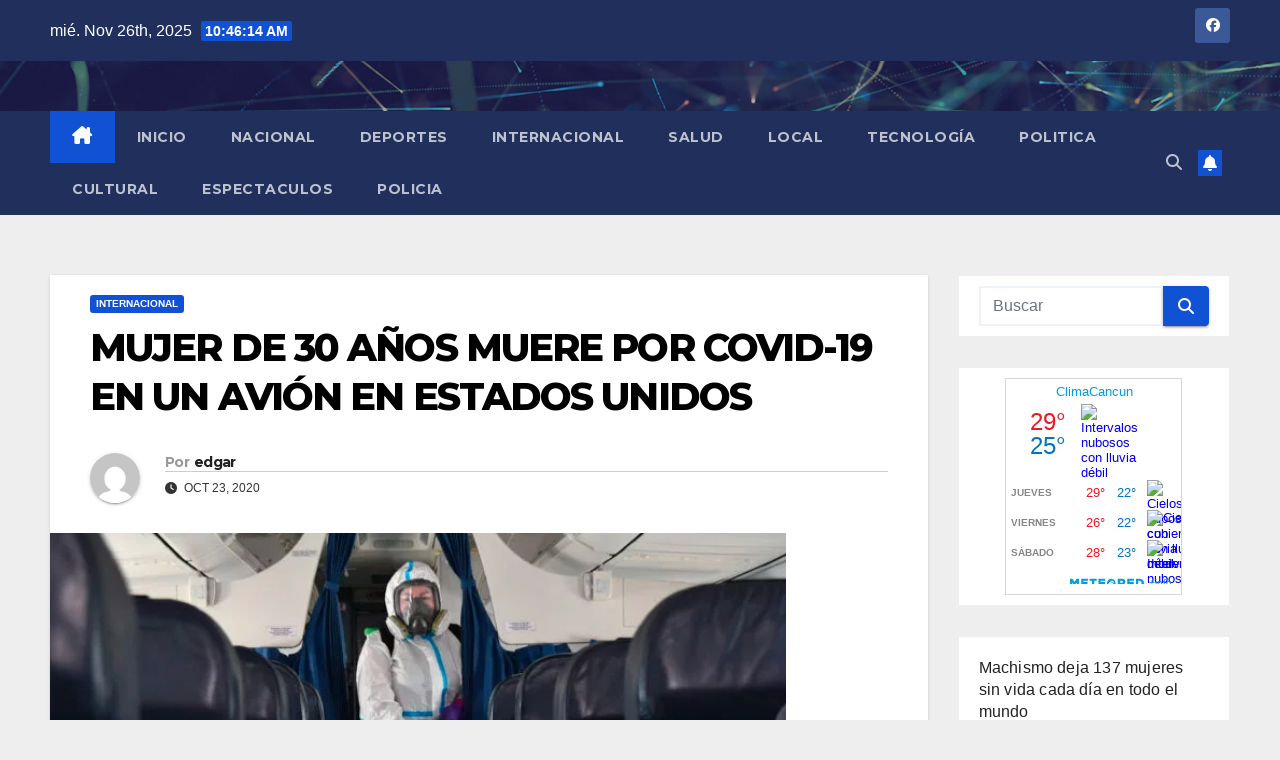

--- FILE ---
content_type: text/html; charset=UTF-8
request_url: https://whatsappcancun.com/2020/10/23/mujer-de-30-anos-muere-por-covid-19-en-un-avion-en-estados-unidos/
body_size: 14127
content:
<!DOCTYPE html>
<html lang="es">
<head>
<meta charset="UTF-8">
<meta name="viewport" content="width=device-width, initial-scale=1">
<link rel="profile" href="https://gmpg.org/xfn/11">
<meta name='robots' content='index, follow, max-image-preview:large, max-snippet:-1, max-video-preview:-1' />
	<style>img:is([sizes="auto" i], [sizes^="auto," i]) { contain-intrinsic-size: 3000px 1500px }</style>
	
	<!-- This site is optimized with the Yoast SEO plugin v26.4 - https://yoast.com/wordpress/plugins/seo/ -->
	<title>MUJER DE 30 AÑOS MUERE POR COVID-19 EN UN AVIÓN EN ESTADOS UNIDOS - Whatsappcancun</title>
	<link rel="canonical" href="https://whatsappcancun.com/2020/10/23/mujer-de-30-anos-muere-por-covid-19-en-un-avion-en-estados-unidos/" />
	<meta property="og:locale" content="es_MX" />
	<meta property="og:type" content="article" />
	<meta property="og:title" content="MUJER DE 30 AÑOS MUERE POR COVID-19 EN UN AVIÓN EN ESTADOS UNIDOS - Whatsappcancun" />
	<meta property="og:description" content="Una mujer en los Estados Unidos en sus treintas murió de COVID-19 mientras estaba en un avión que iba de Arizona a Texas, informaron las autoridades de ese país. La identidad de la mujer todavía se mantiene en reserva y fue solo identificada como una residente de Garland, Texas. Habría muerto cuando el avión aún [&hellip;]" />
	<meta property="og:url" content="https://whatsappcancun.com/2020/10/23/mujer-de-30-anos-muere-por-covid-19-en-un-avion-en-estados-unidos/" />
	<meta property="og:site_name" content="Whatsappcancun" />
	<meta property="article:published_time" content="2020-10-23T23:39:06+00:00" />
	<meta property="og:image" content="https://whatsappcancun.com/wp-content/uploads/2020/10/Screenshot_67.jpg" />
	<meta property="og:image:width" content="736" />
	<meta property="og:image:height" content="414" />
	<meta property="og:image:type" content="image/jpeg" />
	<meta name="author" content="edgar" />
	<meta name="twitter:card" content="summary_large_image" />
	<meta name="twitter:label1" content="Escrito por" />
	<meta name="twitter:data1" content="edgar" />
	<meta name="twitter:label2" content="Tiempo de lectura" />
	<meta name="twitter:data2" content="2 minutos" />
	<script type="application/ld+json" class="yoast-schema-graph">{"@context":"https://schema.org","@graph":[{"@type":"WebPage","@id":"https://whatsappcancun.com/2020/10/23/mujer-de-30-anos-muere-por-covid-19-en-un-avion-en-estados-unidos/","url":"https://whatsappcancun.com/2020/10/23/mujer-de-30-anos-muere-por-covid-19-en-un-avion-en-estados-unidos/","name":"MUJER DE 30 AÑOS MUERE POR COVID-19 EN UN AVIÓN EN ESTADOS UNIDOS - Whatsappcancun","isPartOf":{"@id":"https://whatsappcancun.com/#website"},"primaryImageOfPage":{"@id":"https://whatsappcancun.com/2020/10/23/mujer-de-30-anos-muere-por-covid-19-en-un-avion-en-estados-unidos/#primaryimage"},"image":{"@id":"https://whatsappcancun.com/2020/10/23/mujer-de-30-anos-muere-por-covid-19-en-un-avion-en-estados-unidos/#primaryimage"},"thumbnailUrl":"https://whatsappcancun.com/wp-content/uploads/2020/10/Screenshot_67.jpg","datePublished":"2020-10-23T23:39:06+00:00","author":{"@id":"https://whatsappcancun.com/#/schema/person/a718c77d57eb947f108e6999a489163a"},"breadcrumb":{"@id":"https://whatsappcancun.com/2020/10/23/mujer-de-30-anos-muere-por-covid-19-en-un-avion-en-estados-unidos/#breadcrumb"},"inLanguage":"es","potentialAction":[{"@type":"ReadAction","target":["https://whatsappcancun.com/2020/10/23/mujer-de-30-anos-muere-por-covid-19-en-un-avion-en-estados-unidos/"]}]},{"@type":"ImageObject","inLanguage":"es","@id":"https://whatsappcancun.com/2020/10/23/mujer-de-30-anos-muere-por-covid-19-en-un-avion-en-estados-unidos/#primaryimage","url":"https://whatsappcancun.com/wp-content/uploads/2020/10/Screenshot_67.jpg","contentUrl":"https://whatsappcancun.com/wp-content/uploads/2020/10/Screenshot_67.jpg","width":736,"height":414},{"@type":"BreadcrumbList","@id":"https://whatsappcancun.com/2020/10/23/mujer-de-30-anos-muere-por-covid-19-en-un-avion-en-estados-unidos/#breadcrumb","itemListElement":[{"@type":"ListItem","position":1,"name":"Inicio","item":"https://whatsappcancun.com/"},{"@type":"ListItem","position":2,"name":"MUJER DE 30 AÑOS MUERE POR COVID-19 EN UN AVIÓN EN ESTADOS UNIDOS"}]},{"@type":"WebSite","@id":"https://whatsappcancun.com/#website","url":"https://whatsappcancun.com/","name":"Whatsappcancun","description":"Tu espacio preferido para estar informado.","potentialAction":[{"@type":"SearchAction","target":{"@type":"EntryPoint","urlTemplate":"https://whatsappcancun.com/?s={search_term_string}"},"query-input":{"@type":"PropertyValueSpecification","valueRequired":true,"valueName":"search_term_string"}}],"inLanguage":"es"},{"@type":"Person","@id":"https://whatsappcancun.com/#/schema/person/a718c77d57eb947f108e6999a489163a","name":"edgar","image":{"@type":"ImageObject","inLanguage":"es","@id":"https://whatsappcancun.com/#/schema/person/image/","url":"https://secure.gravatar.com/avatar/09517daa887b360ead458cb855f84b0f25cda7c95b84715fbd0093621e9f4cc6?s=96&d=mm&r=g","contentUrl":"https://secure.gravatar.com/avatar/09517daa887b360ead458cb855f84b0f25cda7c95b84715fbd0093621e9f4cc6?s=96&d=mm&r=g","caption":"edgar"},"url":"https://whatsappcancun.com/author/editor/"}]}</script>
	<!-- / Yoast SEO plugin. -->


<link rel='dns-prefetch' href='//fonts.googleapis.com' />
<link rel="alternate" type="application/rss+xml" title="Whatsappcancun &raquo; Feed" href="https://whatsappcancun.com/feed/" />
<link rel="alternate" type="application/rss+xml" title="Whatsappcancun &raquo; RSS de los comentarios" href="https://whatsappcancun.com/comments/feed/" />
<link rel="alternate" type="application/rss+xml" title="Whatsappcancun &raquo; MUJER DE 30 AÑOS MUERE POR COVID-19 EN UN AVIÓN EN ESTADOS UNIDOS RSS de los comentarios" href="https://whatsappcancun.com/2020/10/23/mujer-de-30-anos-muere-por-covid-19-en-un-avion-en-estados-unidos/feed/" />
<script>
window._wpemojiSettings = {"baseUrl":"https:\/\/s.w.org\/images\/core\/emoji\/16.0.1\/72x72\/","ext":".png","svgUrl":"https:\/\/s.w.org\/images\/core\/emoji\/16.0.1\/svg\/","svgExt":".svg","source":{"concatemoji":"https:\/\/whatsappcancun.com\/wp-includes\/js\/wp-emoji-release.min.js?ver=6.8.3"}};
/*! This file is auto-generated */
!function(s,n){var o,i,e;function c(e){try{var t={supportTests:e,timestamp:(new Date).valueOf()};sessionStorage.setItem(o,JSON.stringify(t))}catch(e){}}function p(e,t,n){e.clearRect(0,0,e.canvas.width,e.canvas.height),e.fillText(t,0,0);var t=new Uint32Array(e.getImageData(0,0,e.canvas.width,e.canvas.height).data),a=(e.clearRect(0,0,e.canvas.width,e.canvas.height),e.fillText(n,0,0),new Uint32Array(e.getImageData(0,0,e.canvas.width,e.canvas.height).data));return t.every(function(e,t){return e===a[t]})}function u(e,t){e.clearRect(0,0,e.canvas.width,e.canvas.height),e.fillText(t,0,0);for(var n=e.getImageData(16,16,1,1),a=0;a<n.data.length;a++)if(0!==n.data[a])return!1;return!0}function f(e,t,n,a){switch(t){case"flag":return n(e,"\ud83c\udff3\ufe0f\u200d\u26a7\ufe0f","\ud83c\udff3\ufe0f\u200b\u26a7\ufe0f")?!1:!n(e,"\ud83c\udde8\ud83c\uddf6","\ud83c\udde8\u200b\ud83c\uddf6")&&!n(e,"\ud83c\udff4\udb40\udc67\udb40\udc62\udb40\udc65\udb40\udc6e\udb40\udc67\udb40\udc7f","\ud83c\udff4\u200b\udb40\udc67\u200b\udb40\udc62\u200b\udb40\udc65\u200b\udb40\udc6e\u200b\udb40\udc67\u200b\udb40\udc7f");case"emoji":return!a(e,"\ud83e\udedf")}return!1}function g(e,t,n,a){var r="undefined"!=typeof WorkerGlobalScope&&self instanceof WorkerGlobalScope?new OffscreenCanvas(300,150):s.createElement("canvas"),o=r.getContext("2d",{willReadFrequently:!0}),i=(o.textBaseline="top",o.font="600 32px Arial",{});return e.forEach(function(e){i[e]=t(o,e,n,a)}),i}function t(e){var t=s.createElement("script");t.src=e,t.defer=!0,s.head.appendChild(t)}"undefined"!=typeof Promise&&(o="wpEmojiSettingsSupports",i=["flag","emoji"],n.supports={everything:!0,everythingExceptFlag:!0},e=new Promise(function(e){s.addEventListener("DOMContentLoaded",e,{once:!0})}),new Promise(function(t){var n=function(){try{var e=JSON.parse(sessionStorage.getItem(o));if("object"==typeof e&&"number"==typeof e.timestamp&&(new Date).valueOf()<e.timestamp+604800&&"object"==typeof e.supportTests)return e.supportTests}catch(e){}return null}();if(!n){if("undefined"!=typeof Worker&&"undefined"!=typeof OffscreenCanvas&&"undefined"!=typeof URL&&URL.createObjectURL&&"undefined"!=typeof Blob)try{var e="postMessage("+g.toString()+"("+[JSON.stringify(i),f.toString(),p.toString(),u.toString()].join(",")+"));",a=new Blob([e],{type:"text/javascript"}),r=new Worker(URL.createObjectURL(a),{name:"wpTestEmojiSupports"});return void(r.onmessage=function(e){c(n=e.data),r.terminate(),t(n)})}catch(e){}c(n=g(i,f,p,u))}t(n)}).then(function(e){for(var t in e)n.supports[t]=e[t],n.supports.everything=n.supports.everything&&n.supports[t],"flag"!==t&&(n.supports.everythingExceptFlag=n.supports.everythingExceptFlag&&n.supports[t]);n.supports.everythingExceptFlag=n.supports.everythingExceptFlag&&!n.supports.flag,n.DOMReady=!1,n.readyCallback=function(){n.DOMReady=!0}}).then(function(){return e}).then(function(){var e;n.supports.everything||(n.readyCallback(),(e=n.source||{}).concatemoji?t(e.concatemoji):e.wpemoji&&e.twemoji&&(t(e.twemoji),t(e.wpemoji)))}))}((window,document),window._wpemojiSettings);
</script>
<link rel='stylesheet' id='sbi_styles-css' href='https://whatsappcancun.com/wp-content/plugins/instagram-feed/css/sbi-styles.min.css?ver=6.10.0' media='all' />
<style id='wp-emoji-styles-inline-css'>

	img.wp-smiley, img.emoji {
		display: inline !important;
		border: none !important;
		box-shadow: none !important;
		height: 1em !important;
		width: 1em !important;
		margin: 0 0.07em !important;
		vertical-align: -0.1em !important;
		background: none !important;
		padding: 0 !important;
	}
</style>
<link rel='stylesheet' id='wp-block-library-css' href='https://whatsappcancun.com/wp-includes/css/dist/block-library/style.min.css?ver=6.8.3' media='all' />
<style id='wp-block-library-theme-inline-css'>
.wp-block-audio :where(figcaption){color:#555;font-size:13px;text-align:center}.is-dark-theme .wp-block-audio :where(figcaption){color:#ffffffa6}.wp-block-audio{margin:0 0 1em}.wp-block-code{border:1px solid #ccc;border-radius:4px;font-family:Menlo,Consolas,monaco,monospace;padding:.8em 1em}.wp-block-embed :where(figcaption){color:#555;font-size:13px;text-align:center}.is-dark-theme .wp-block-embed :where(figcaption){color:#ffffffa6}.wp-block-embed{margin:0 0 1em}.blocks-gallery-caption{color:#555;font-size:13px;text-align:center}.is-dark-theme .blocks-gallery-caption{color:#ffffffa6}:root :where(.wp-block-image figcaption){color:#555;font-size:13px;text-align:center}.is-dark-theme :root :where(.wp-block-image figcaption){color:#ffffffa6}.wp-block-image{margin:0 0 1em}.wp-block-pullquote{border-bottom:4px solid;border-top:4px solid;color:currentColor;margin-bottom:1.75em}.wp-block-pullquote cite,.wp-block-pullquote footer,.wp-block-pullquote__citation{color:currentColor;font-size:.8125em;font-style:normal;text-transform:uppercase}.wp-block-quote{border-left:.25em solid;margin:0 0 1.75em;padding-left:1em}.wp-block-quote cite,.wp-block-quote footer{color:currentColor;font-size:.8125em;font-style:normal;position:relative}.wp-block-quote:where(.has-text-align-right){border-left:none;border-right:.25em solid;padding-left:0;padding-right:1em}.wp-block-quote:where(.has-text-align-center){border:none;padding-left:0}.wp-block-quote.is-large,.wp-block-quote.is-style-large,.wp-block-quote:where(.is-style-plain){border:none}.wp-block-search .wp-block-search__label{font-weight:700}.wp-block-search__button{border:1px solid #ccc;padding:.375em .625em}:where(.wp-block-group.has-background){padding:1.25em 2.375em}.wp-block-separator.has-css-opacity{opacity:.4}.wp-block-separator{border:none;border-bottom:2px solid;margin-left:auto;margin-right:auto}.wp-block-separator.has-alpha-channel-opacity{opacity:1}.wp-block-separator:not(.is-style-wide):not(.is-style-dots){width:100px}.wp-block-separator.has-background:not(.is-style-dots){border-bottom:none;height:1px}.wp-block-separator.has-background:not(.is-style-wide):not(.is-style-dots){height:2px}.wp-block-table{margin:0 0 1em}.wp-block-table td,.wp-block-table th{word-break:normal}.wp-block-table :where(figcaption){color:#555;font-size:13px;text-align:center}.is-dark-theme .wp-block-table :where(figcaption){color:#ffffffa6}.wp-block-video :where(figcaption){color:#555;font-size:13px;text-align:center}.is-dark-theme .wp-block-video :where(figcaption){color:#ffffffa6}.wp-block-video{margin:0 0 1em}:root :where(.wp-block-template-part.has-background){margin-bottom:0;margin-top:0;padding:1.25em 2.375em}
</style>
<style id='classic-theme-styles-inline-css'>
/*! This file is auto-generated */
.wp-block-button__link{color:#fff;background-color:#32373c;border-radius:9999px;box-shadow:none;text-decoration:none;padding:calc(.667em + 2px) calc(1.333em + 2px);font-size:1.125em}.wp-block-file__button{background:#32373c;color:#fff;text-decoration:none}
</style>
<style id='global-styles-inline-css'>
:root{--wp--preset--aspect-ratio--square: 1;--wp--preset--aspect-ratio--4-3: 4/3;--wp--preset--aspect-ratio--3-4: 3/4;--wp--preset--aspect-ratio--3-2: 3/2;--wp--preset--aspect-ratio--2-3: 2/3;--wp--preset--aspect-ratio--16-9: 16/9;--wp--preset--aspect-ratio--9-16: 9/16;--wp--preset--color--black: #000000;--wp--preset--color--cyan-bluish-gray: #abb8c3;--wp--preset--color--white: #ffffff;--wp--preset--color--pale-pink: #f78da7;--wp--preset--color--vivid-red: #cf2e2e;--wp--preset--color--luminous-vivid-orange: #ff6900;--wp--preset--color--luminous-vivid-amber: #fcb900;--wp--preset--color--light-green-cyan: #7bdcb5;--wp--preset--color--vivid-green-cyan: #00d084;--wp--preset--color--pale-cyan-blue: #8ed1fc;--wp--preset--color--vivid-cyan-blue: #0693e3;--wp--preset--color--vivid-purple: #9b51e0;--wp--preset--gradient--vivid-cyan-blue-to-vivid-purple: linear-gradient(135deg,rgba(6,147,227,1) 0%,rgb(155,81,224) 100%);--wp--preset--gradient--light-green-cyan-to-vivid-green-cyan: linear-gradient(135deg,rgb(122,220,180) 0%,rgb(0,208,130) 100%);--wp--preset--gradient--luminous-vivid-amber-to-luminous-vivid-orange: linear-gradient(135deg,rgba(252,185,0,1) 0%,rgba(255,105,0,1) 100%);--wp--preset--gradient--luminous-vivid-orange-to-vivid-red: linear-gradient(135deg,rgba(255,105,0,1) 0%,rgb(207,46,46) 100%);--wp--preset--gradient--very-light-gray-to-cyan-bluish-gray: linear-gradient(135deg,rgb(238,238,238) 0%,rgb(169,184,195) 100%);--wp--preset--gradient--cool-to-warm-spectrum: linear-gradient(135deg,rgb(74,234,220) 0%,rgb(151,120,209) 20%,rgb(207,42,186) 40%,rgb(238,44,130) 60%,rgb(251,105,98) 80%,rgb(254,248,76) 100%);--wp--preset--gradient--blush-light-purple: linear-gradient(135deg,rgb(255,206,236) 0%,rgb(152,150,240) 100%);--wp--preset--gradient--blush-bordeaux: linear-gradient(135deg,rgb(254,205,165) 0%,rgb(254,45,45) 50%,rgb(107,0,62) 100%);--wp--preset--gradient--luminous-dusk: linear-gradient(135deg,rgb(255,203,112) 0%,rgb(199,81,192) 50%,rgb(65,88,208) 100%);--wp--preset--gradient--pale-ocean: linear-gradient(135deg,rgb(255,245,203) 0%,rgb(182,227,212) 50%,rgb(51,167,181) 100%);--wp--preset--gradient--electric-grass: linear-gradient(135deg,rgb(202,248,128) 0%,rgb(113,206,126) 100%);--wp--preset--gradient--midnight: linear-gradient(135deg,rgb(2,3,129) 0%,rgb(40,116,252) 100%);--wp--preset--font-size--small: 13px;--wp--preset--font-size--medium: 20px;--wp--preset--font-size--large: 36px;--wp--preset--font-size--x-large: 42px;--wp--preset--spacing--20: 0.44rem;--wp--preset--spacing--30: 0.67rem;--wp--preset--spacing--40: 1rem;--wp--preset--spacing--50: 1.5rem;--wp--preset--spacing--60: 2.25rem;--wp--preset--spacing--70: 3.38rem;--wp--preset--spacing--80: 5.06rem;--wp--preset--shadow--natural: 6px 6px 9px rgba(0, 0, 0, 0.2);--wp--preset--shadow--deep: 12px 12px 50px rgba(0, 0, 0, 0.4);--wp--preset--shadow--sharp: 6px 6px 0px rgba(0, 0, 0, 0.2);--wp--preset--shadow--outlined: 6px 6px 0px -3px rgba(255, 255, 255, 1), 6px 6px rgba(0, 0, 0, 1);--wp--preset--shadow--crisp: 6px 6px 0px rgba(0, 0, 0, 1);}:root :where(.is-layout-flow) > :first-child{margin-block-start: 0;}:root :where(.is-layout-flow) > :last-child{margin-block-end: 0;}:root :where(.is-layout-flow) > *{margin-block-start: 24px;margin-block-end: 0;}:root :where(.is-layout-constrained) > :first-child{margin-block-start: 0;}:root :where(.is-layout-constrained) > :last-child{margin-block-end: 0;}:root :where(.is-layout-constrained) > *{margin-block-start: 24px;margin-block-end: 0;}:root :where(.is-layout-flex){gap: 24px;}:root :where(.is-layout-grid){gap: 24px;}body .is-layout-flex{display: flex;}.is-layout-flex{flex-wrap: wrap;align-items: center;}.is-layout-flex > :is(*, div){margin: 0;}body .is-layout-grid{display: grid;}.is-layout-grid > :is(*, div){margin: 0;}.has-black-color{color: var(--wp--preset--color--black) !important;}.has-cyan-bluish-gray-color{color: var(--wp--preset--color--cyan-bluish-gray) !important;}.has-white-color{color: var(--wp--preset--color--white) !important;}.has-pale-pink-color{color: var(--wp--preset--color--pale-pink) !important;}.has-vivid-red-color{color: var(--wp--preset--color--vivid-red) !important;}.has-luminous-vivid-orange-color{color: var(--wp--preset--color--luminous-vivid-orange) !important;}.has-luminous-vivid-amber-color{color: var(--wp--preset--color--luminous-vivid-amber) !important;}.has-light-green-cyan-color{color: var(--wp--preset--color--light-green-cyan) !important;}.has-vivid-green-cyan-color{color: var(--wp--preset--color--vivid-green-cyan) !important;}.has-pale-cyan-blue-color{color: var(--wp--preset--color--pale-cyan-blue) !important;}.has-vivid-cyan-blue-color{color: var(--wp--preset--color--vivid-cyan-blue) !important;}.has-vivid-purple-color{color: var(--wp--preset--color--vivid-purple) !important;}.has-black-background-color{background-color: var(--wp--preset--color--black) !important;}.has-cyan-bluish-gray-background-color{background-color: var(--wp--preset--color--cyan-bluish-gray) !important;}.has-white-background-color{background-color: var(--wp--preset--color--white) !important;}.has-pale-pink-background-color{background-color: var(--wp--preset--color--pale-pink) !important;}.has-vivid-red-background-color{background-color: var(--wp--preset--color--vivid-red) !important;}.has-luminous-vivid-orange-background-color{background-color: var(--wp--preset--color--luminous-vivid-orange) !important;}.has-luminous-vivid-amber-background-color{background-color: var(--wp--preset--color--luminous-vivid-amber) !important;}.has-light-green-cyan-background-color{background-color: var(--wp--preset--color--light-green-cyan) !important;}.has-vivid-green-cyan-background-color{background-color: var(--wp--preset--color--vivid-green-cyan) !important;}.has-pale-cyan-blue-background-color{background-color: var(--wp--preset--color--pale-cyan-blue) !important;}.has-vivid-cyan-blue-background-color{background-color: var(--wp--preset--color--vivid-cyan-blue) !important;}.has-vivid-purple-background-color{background-color: var(--wp--preset--color--vivid-purple) !important;}.has-black-border-color{border-color: var(--wp--preset--color--black) !important;}.has-cyan-bluish-gray-border-color{border-color: var(--wp--preset--color--cyan-bluish-gray) !important;}.has-white-border-color{border-color: var(--wp--preset--color--white) !important;}.has-pale-pink-border-color{border-color: var(--wp--preset--color--pale-pink) !important;}.has-vivid-red-border-color{border-color: var(--wp--preset--color--vivid-red) !important;}.has-luminous-vivid-orange-border-color{border-color: var(--wp--preset--color--luminous-vivid-orange) !important;}.has-luminous-vivid-amber-border-color{border-color: var(--wp--preset--color--luminous-vivid-amber) !important;}.has-light-green-cyan-border-color{border-color: var(--wp--preset--color--light-green-cyan) !important;}.has-vivid-green-cyan-border-color{border-color: var(--wp--preset--color--vivid-green-cyan) !important;}.has-pale-cyan-blue-border-color{border-color: var(--wp--preset--color--pale-cyan-blue) !important;}.has-vivid-cyan-blue-border-color{border-color: var(--wp--preset--color--vivid-cyan-blue) !important;}.has-vivid-purple-border-color{border-color: var(--wp--preset--color--vivid-purple) !important;}.has-vivid-cyan-blue-to-vivid-purple-gradient-background{background: var(--wp--preset--gradient--vivid-cyan-blue-to-vivid-purple) !important;}.has-light-green-cyan-to-vivid-green-cyan-gradient-background{background: var(--wp--preset--gradient--light-green-cyan-to-vivid-green-cyan) !important;}.has-luminous-vivid-amber-to-luminous-vivid-orange-gradient-background{background: var(--wp--preset--gradient--luminous-vivid-amber-to-luminous-vivid-orange) !important;}.has-luminous-vivid-orange-to-vivid-red-gradient-background{background: var(--wp--preset--gradient--luminous-vivid-orange-to-vivid-red) !important;}.has-very-light-gray-to-cyan-bluish-gray-gradient-background{background: var(--wp--preset--gradient--very-light-gray-to-cyan-bluish-gray) !important;}.has-cool-to-warm-spectrum-gradient-background{background: var(--wp--preset--gradient--cool-to-warm-spectrum) !important;}.has-blush-light-purple-gradient-background{background: var(--wp--preset--gradient--blush-light-purple) !important;}.has-blush-bordeaux-gradient-background{background: var(--wp--preset--gradient--blush-bordeaux) !important;}.has-luminous-dusk-gradient-background{background: var(--wp--preset--gradient--luminous-dusk) !important;}.has-pale-ocean-gradient-background{background: var(--wp--preset--gradient--pale-ocean) !important;}.has-electric-grass-gradient-background{background: var(--wp--preset--gradient--electric-grass) !important;}.has-midnight-gradient-background{background: var(--wp--preset--gradient--midnight) !important;}.has-small-font-size{font-size: var(--wp--preset--font-size--small) !important;}.has-medium-font-size{font-size: var(--wp--preset--font-size--medium) !important;}.has-large-font-size{font-size: var(--wp--preset--font-size--large) !important;}.has-x-large-font-size{font-size: var(--wp--preset--font-size--x-large) !important;}
:root :where(.wp-block-pullquote){font-size: 1.5em;line-height: 1.6;}
</style>
<link rel='stylesheet' id='newsup-fonts-css' href='//fonts.googleapis.com/css?family=Montserrat%3A400%2C500%2C700%2C800%7CWork%2BSans%3A300%2C400%2C500%2C600%2C700%2C800%2C900%26display%3Dswap&#038;subset=latin%2Clatin-ext' media='all' />
<link rel='stylesheet' id='bootstrap-css' href='https://whatsappcancun.com/wp-content/themes/newsup/css/bootstrap.css?ver=6.8.3' media='all' />
<link rel='stylesheet' id='newsup-style-css' href='https://whatsappcancun.com/wp-content/themes/newsup/style.css?ver=6.8.3' media='all' />
<link rel='stylesheet' id='newsup-default-css' href='https://whatsappcancun.com/wp-content/themes/newsup/css/colors/default.css?ver=6.8.3' media='all' />
<link rel='stylesheet' id='font-awesome-5-all-css' href='https://whatsappcancun.com/wp-content/themes/newsup/css/font-awesome/css/all.min.css?ver=6.8.3' media='all' />
<link rel='stylesheet' id='font-awesome-4-shim-css' href='https://whatsappcancun.com/wp-content/themes/newsup/css/font-awesome/css/v4-shims.min.css?ver=6.8.3' media='all' />
<link rel='stylesheet' id='owl-carousel-css' href='https://whatsappcancun.com/wp-content/themes/newsup/css/owl.carousel.css?ver=6.8.3' media='all' />
<link rel='stylesheet' id='smartmenus-css' href='https://whatsappcancun.com/wp-content/themes/newsup/css/jquery.smartmenus.bootstrap.css?ver=6.8.3' media='all' />
<link rel='stylesheet' id='newsup-custom-css-css' href='https://whatsappcancun.com/wp-content/themes/newsup/inc/ansar/customize/css/customizer.css?ver=1.0' media='all' />
<script src="https://whatsappcancun.com/wp-includes/js/jquery/jquery.min.js?ver=3.7.1" id="jquery-core-js"></script>
<script src="https://whatsappcancun.com/wp-includes/js/jquery/jquery-migrate.min.js?ver=3.4.1" id="jquery-migrate-js"></script>
<script src="https://whatsappcancun.com/wp-content/themes/newsup/js/navigation.js?ver=6.8.3" id="newsup-navigation-js"></script>
<script src="https://whatsappcancun.com/wp-content/themes/newsup/js/bootstrap.js?ver=6.8.3" id="bootstrap-js"></script>
<script src="https://whatsappcancun.com/wp-content/themes/newsup/js/owl.carousel.min.js?ver=6.8.3" id="owl-carousel-min-js"></script>
<script src="https://whatsappcancun.com/wp-content/themes/newsup/js/jquery.smartmenus.js?ver=6.8.3" id="smartmenus-js-js"></script>
<script src="https://whatsappcancun.com/wp-content/themes/newsup/js/jquery.smartmenus.bootstrap.js?ver=6.8.3" id="bootstrap-smartmenus-js-js"></script>
<script src="https://whatsappcancun.com/wp-content/themes/newsup/js/jquery.marquee.js?ver=6.8.3" id="newsup-marquee-js-js"></script>
<script src="https://whatsappcancun.com/wp-content/themes/newsup/js/main.js?ver=6.8.3" id="newsup-main-js-js"></script>
<link rel="https://api.w.org/" href="https://whatsappcancun.com/wp-json/" /><link rel="alternate" title="JSON" type="application/json" href="https://whatsappcancun.com/wp-json/wp/v2/posts/1757" /><link rel="EditURI" type="application/rsd+xml" title="RSD" href="https://whatsappcancun.com/xmlrpc.php?rsd" />
<meta name="generator" content="WordPress 6.8.3" />
<link rel='shortlink' href='https://whatsappcancun.com/?p=1757' />
<link rel="alternate" title="oEmbed (JSON)" type="application/json+oembed" href="https://whatsappcancun.com/wp-json/oembed/1.0/embed?url=https%3A%2F%2Fwhatsappcancun.com%2F2020%2F10%2F23%2Fmujer-de-30-anos-muere-por-covid-19-en-un-avion-en-estados-unidos%2F" />
<link rel="alternate" title="oEmbed (XML)" type="text/xml+oembed" href="https://whatsappcancun.com/wp-json/oembed/1.0/embed?url=https%3A%2F%2Fwhatsappcancun.com%2F2020%2F10%2F23%2Fmujer-de-30-anos-muere-por-covid-19-en-un-avion-en-estados-unidos%2F&#038;format=xml" />
 
<style type="text/css" id="custom-background-css">
    .wrapper { background-color: eeeeee; }
</style>
    <style type="text/css">
            .site-title,
        .site-description {
            position: absolute;
            clip: rect(1px, 1px, 1px, 1px);
        }
        </style>
    <style id="custom-background-css">
body.custom-background { background-color: #eeeeee; }
</style>
	<link rel="icon" href="https://whatsappcancun.com/wp-content/uploads/2020/06/cropped-Mesa-de-trabajo-2-100-2-32x32.jpg" sizes="32x32" />
<link rel="icon" href="https://whatsappcancun.com/wp-content/uploads/2020/06/cropped-Mesa-de-trabajo-2-100-2-192x192.jpg" sizes="192x192" />
<link rel="apple-touch-icon" href="https://whatsappcancun.com/wp-content/uploads/2020/06/cropped-Mesa-de-trabajo-2-100-2-180x180.jpg" />
<meta name="msapplication-TileImage" content="https://whatsappcancun.com/wp-content/uploads/2020/06/cropped-Mesa-de-trabajo-2-100-2-270x270.jpg" />
</head>
<body data-rsssl=1 class="wp-singular post-template-default single single-post postid-1757 single-format-standard custom-background wp-embed-responsive wp-theme-newsup ta-hide-date-author-in-list" >
<div id="page" class="site">
<a class="skip-link screen-reader-text" href="#content">
Saltar al contenido</a>
  <div class="wrapper" id="custom-background-css">
    <header class="mg-headwidget">
      <!--==================== TOP BAR ====================-->
      <div class="mg-head-detail hidden-xs">
    <div class="container-fluid">
        <div class="row align-items-center">
            <div class="col-md-6 col-xs-12">
                <ul class="info-left">
                                <li>mié. Nov 26th, 2025                 <span  id="time" class="time"></span>
                        </li>
                        </ul>
            </div>
            <div class="col-md-6 col-xs-12">
                <ul class="mg-social info-right">
                            <li>
            <a  target="_blank"  href="https://www.facebook.com/whatsappcancun">
                <span class="icon-soci facebook">
                    <i class="fab fa-facebook"></i>
                </span> 
            </a>
        </li>
                        </ul>
            </div>
        </div>
    </div>
</div>
      <div class="clearfix"></div>

      
      <div class="mg-nav-widget-area-back" style='background-image: url("https://whatsappcancun.com/wp-content/themes/newsup/images/head-back.jpg" );'>
                <div class="overlay">
          <div class="inner"  style="background-color:rgba(32,47,91,0.4);" > 
              <div class="container-fluid">
                  <div class="mg-nav-widget-area">
                    <div class="row align-items-center">
                      <div class="col-md-3 text-center-xs">
                        <div class="navbar-header">
                          <div class="site-logo">
                                                      </div>
                          <div class="site-branding-text d-none">
                                                            <p class="site-title"> <a href="https://whatsappcancun.com/" rel="home">Whatsappcancun</a></p>
                                                            <p class="site-description">Tu espacio preferido para estar informado.</p>
                          </div>    
                        </div>
                      </div>
                                          </div>
                  </div>
              </div>
          </div>
        </div>
      </div>
    <div class="mg-menu-full">
      <nav class="navbar navbar-expand-lg navbar-wp">
        <div class="container-fluid">
          <!-- Right nav -->
          <div class="m-header align-items-center">
                            <a class="mobilehomebtn" href="https://whatsappcancun.com"><span class="fa-solid fa-house-chimney"></span></a>
              <!-- navbar-toggle -->
              <button class="navbar-toggler mx-auto" type="button" data-toggle="collapse" data-target="#navbar-wp" aria-controls="navbarSupportedContent" aria-expanded="false" aria-label="Cambiar navegación">
                <span class="burger">
                  <span class="burger-line"></span>
                  <span class="burger-line"></span>
                  <span class="burger-line"></span>
                </span>
              </button>
              <!-- /navbar-toggle -->
                          <div class="dropdown show mg-search-box pr-2">
                <a class="dropdown-toggle msearch ml-auto" href="#" role="button" id="dropdownMenuLink" data-toggle="dropdown" aria-haspopup="true" aria-expanded="false">
                <i class="fas fa-search"></i>
                </a> 
                <div class="dropdown-menu searchinner" aria-labelledby="dropdownMenuLink">
                    <form role="search" method="get" id="searchform" action="https://whatsappcancun.com/">
  <div class="input-group">
    <input type="search" class="form-control" placeholder="Buscar" value="" name="s" />
    <span class="input-group-btn btn-default">
    <button type="submit" class="btn"> <i class="fas fa-search"></i> </button>
    </span> </div>
</form>                </div>
            </div>
                  <a href="#" target="_blank" class="btn-bell btn-theme mx-2"><i class="fa fa-bell"></i></a>
                      
          </div>
          <!-- /Right nav --> 
          <div class="collapse navbar-collapse" id="navbar-wp">
            <div class="d-md-block">
              <ul id="menu-menu" class="nav navbar-nav mr-auto "><li class="active home"><a class="homebtn" href="https://whatsappcancun.com"><span class='fa-solid fa-house-chimney'></span></a></li><li id="menu-item-2343" class="menu-item menu-item-type-custom menu-item-object-custom menu-item-home menu-item-2343"><a class="nav-link" title="Inicio" href="https://whatsappcancun.com">Inicio</a></li>
<li id="menu-item-3259" class="menu-item menu-item-type-taxonomy menu-item-object-category menu-item-3259"><a class="nav-link" title="Nacional" href="https://whatsappcancun.com/category/nacional/">Nacional</a></li>
<li id="menu-item-3260" class="menu-item menu-item-type-taxonomy menu-item-object-category menu-item-3260"><a class="nav-link" title="Deportes" href="https://whatsappcancun.com/category/deportes/">Deportes</a></li>
<li id="menu-item-3261" class="menu-item menu-item-type-taxonomy menu-item-object-category current-post-ancestor current-menu-parent current-post-parent menu-item-3261"><a class="nav-link" title="Internacional" href="https://whatsappcancun.com/category/internacional/">Internacional</a></li>
<li id="menu-item-3262" class="menu-item menu-item-type-taxonomy menu-item-object-category menu-item-3262"><a class="nav-link" title="Salud" href="https://whatsappcancun.com/category/salud/">Salud</a></li>
<li id="menu-item-3263" class="menu-item menu-item-type-taxonomy menu-item-object-category menu-item-3263"><a class="nav-link" title="Local" href="https://whatsappcancun.com/category/local/">Local</a></li>
<li id="menu-item-3264" class="menu-item menu-item-type-taxonomy menu-item-object-category menu-item-3264"><a class="nav-link" title="Tecnología" href="https://whatsappcancun.com/category/tecnologia/">Tecnología</a></li>
<li id="menu-item-3265" class="menu-item menu-item-type-taxonomy menu-item-object-category menu-item-3265"><a class="nav-link" title="Politica" href="https://whatsappcancun.com/category/politica/">Politica</a></li>
<li id="menu-item-3266" class="menu-item menu-item-type-taxonomy menu-item-object-category menu-item-3266"><a class="nav-link" title="Cultural" href="https://whatsappcancun.com/category/cultural/">Cultural</a></li>
<li id="menu-item-3267" class="menu-item menu-item-type-taxonomy menu-item-object-category menu-item-3267"><a class="nav-link" title="Espectaculos" href="https://whatsappcancun.com/category/espectaculos/">Espectaculos</a></li>
<li id="menu-item-3268" class="menu-item menu-item-type-taxonomy menu-item-object-category menu-item-3268"><a class="nav-link" title="Policia" href="https://whatsappcancun.com/category/policia/">Policia</a></li>
</ul>            </div>      
          </div>
          <!-- Right nav -->
          <div class="desk-header d-lg-flex pl-3 ml-auto my-2 my-lg-0 position-relative align-items-center">
                        <div class="dropdown show mg-search-box pr-2">
                <a class="dropdown-toggle msearch ml-auto" href="#" role="button" id="dropdownMenuLink" data-toggle="dropdown" aria-haspopup="true" aria-expanded="false">
                <i class="fas fa-search"></i>
                </a> 
                <div class="dropdown-menu searchinner" aria-labelledby="dropdownMenuLink">
                    <form role="search" method="get" id="searchform" action="https://whatsappcancun.com/">
  <div class="input-group">
    <input type="search" class="form-control" placeholder="Buscar" value="" name="s" />
    <span class="input-group-btn btn-default">
    <button type="submit" class="btn"> <i class="fas fa-search"></i> </button>
    </span> </div>
</form>                </div>
            </div>
                  <a href="#" target="_blank" class="btn-bell btn-theme mx-2"><i class="fa fa-bell"></i></a>
                  </div>
          <!-- /Right nav -->
      </div>
      </nav> <!-- /Navigation -->
    </div>
</header>
<div class="clearfix"></div> <!-- =========================
     Page Content Section      
============================== -->
<main id="content" class="single-class content">
  <!--container-->
    <div class="container-fluid">
      <!--row-->
        <div class="row">
                  <div class="col-lg-9 col-md-8">
                                <div class="mg-blog-post-box"> 
                    <div class="mg-header">
                        <div class="mg-blog-category"><a class="newsup-categories category-color-1" href="https://whatsappcancun.com/category/internacional/" alt="Ver todas las entradas en Internacional"> 
                                 Internacional
                             </a></div>                        <h1 class="title single"> <a title="Enlace permanente a:MUJER DE 30 AÑOS MUERE POR COVID-19 EN UN AVIÓN EN ESTADOS UNIDOS">
                            MUJER DE 30 AÑOS MUERE POR COVID-19 EN UN AVIÓN EN ESTADOS UNIDOS</a>
                        </h1>
                                                <div class="media mg-info-author-block"> 
                                                        <a class="mg-author-pic" href="https://whatsappcancun.com/author/editor/"> <img alt='' src='https://secure.gravatar.com/avatar/09517daa887b360ead458cb855f84b0f25cda7c95b84715fbd0093621e9f4cc6?s=150&#038;d=mm&#038;r=g' srcset='https://secure.gravatar.com/avatar/09517daa887b360ead458cb855f84b0f25cda7c95b84715fbd0093621e9f4cc6?s=300&#038;d=mm&#038;r=g 2x' class='avatar avatar-150 photo' height='150' width='150' decoding='async'/> </a>
                                                        <div class="media-body">
                                                            <h4 class="media-heading"><span>Por</span><a href="https://whatsappcancun.com/author/editor/">edgar</a></h4>
                                                            <span class="mg-blog-date"><i class="fas fa-clock"></i> 
                                    Oct 23, 2020                                </span>
                                                        </div>
                        </div>
                                            </div>
                    <img width="736" height="414" src="https://whatsappcancun.com/wp-content/uploads/2020/10/Screenshot_67.jpg" class="img-fluid single-featured-image wp-post-image" alt="" decoding="async" fetchpriority="high" srcset="https://whatsappcancun.com/wp-content/uploads/2020/10/Screenshot_67.jpg 736w, https://whatsappcancun.com/wp-content/uploads/2020/10/Screenshot_67-300x169.jpg 300w" sizes="(max-width: 736px) 100vw, 736px" />                    <article class="page-content-single small single">
                        
<p>Una mujer en los Estados Unidos en sus treintas murió de COVID-19 mientras estaba en un avión que iba de Arizona a Texas, informaron las autoridades de ese país.</p>



<p>La identidad de la mujer todavía se mantiene en reserva y fue solo identificada como una residente de Garland, Texas. Habría muerto cuando el avión aún se encontraba en la pista de despegue en el aeropuerto de Arizona, según la información recogida por BuzzFeed News de Lauren Trimble, funcionaria del condado de Dallas (Estados Unidos).</p>



<p>Todavía hay varias dudas sobre el caso. Por ejemplo, si la mujer sabía que tenía COVID-19 al momento de tomar el vuelo, pues los resultados de su prueba se conocieron después de que falleció. Las autoridades tampoco han revelado el nombre de la aerolínea a la que pertenecía el avión donde murió la mujer.</p>



<p>De acuerdo a un comunicado de prensa emitido por las autoridades del condado de Dallas el pasado domingo los hechos habrían ocurrido el 25 de julio, y en un primer momento el condado no fue informado de que el fallecimiento había estado relacionado con el COVID-19.</p>



<p>Precisaron que la mujer tenía graves condiciones de salud que la ponían en alto riesgo y que en los momentos antes de que muriera presentó serios problemas para respirar, por los que se le tuvo que suministrar oxígeno.</p>



<p>“Esta muerte fue un recordatorio de que no hay restricción de edad para el COVID”, dijo Clay Jenkins, juez del condado de Dallas a la cadena NBC 5 Dallas-Fort Worth.</p>



<p>Según el juez sólo hasta hace pocos días las autoridades fueron reportadas sobre las causas del fallecimiento.</p>



<p>“Recomendaría encarecidamente a las personas que no piensen que son invencibles de COVID porque no creen que están en una categoría de alto riesgo”, agregó el juez.</p>



<p>De acuerdo a funcionaria Trible, citada por BuzzFeed News, la muerte de la mujer fue confirmada por COVID-19 según la definición de la Centro de Control y Prevención de Enfermedades de los Estados Unidos (CDC).</p>



<p>En un estudio reciente esta entidad señaló que la tendencia en las tasas más altas de contagio cambió en los últimos meses, pasando de afectar a los adultos mayores al principio de la pandemia, a un aumento en los casos en el rango de edad entre 20 y 29 años, en especial entre junio y agosto.</p>
        <script>
        function pinIt() {
        var e = document.createElement('script');
        e.setAttribute('type','text/javascript');
        e.setAttribute('charset','UTF-8');
        e.setAttribute('src','https://assets.pinterest.com/js/pinmarklet.js?r='+Math.random()*99999999);
        document.body.appendChild(e);
        }
        </script>
        <div class="post-share">
            <div class="post-share-icons cf">
                <a href="https://www.facebook.com/sharer.php?u=https%3A%2F%2Fwhatsappcancun.com%2F2020%2F10%2F23%2Fmujer-de-30-anos-muere-por-covid-19-en-un-avion-en-estados-unidos%2F" class="link facebook" target="_blank" >
                    <i class="fab fa-facebook"></i>
                </a>
                <a href="http://twitter.com/share?url=https%3A%2F%2Fwhatsappcancun.com%2F2020%2F10%2F23%2Fmujer-de-30-anos-muere-por-covid-19-en-un-avion-en-estados-unidos%2F&#038;text=MUJER%20DE%2030%20A%C3%91OS%20MUERE%20POR%20COVID-19%20EN%20UN%20AVI%C3%93N%20EN%20ESTADOS%20UNIDOS" class="link x-twitter" target="_blank">
                    <i class="fa-brands fa-x-twitter"></i>
                </a>
                <a href="mailto:?subject=MUJER%20DE%2030%20AÑOS%20MUERE%20POR%20COVID-19%20EN%20UN%20AVIÓN%20EN%20ESTADOS%20UNIDOS&#038;body=https%3A%2F%2Fwhatsappcancun.com%2F2020%2F10%2F23%2Fmujer-de-30-anos-muere-por-covid-19-en-un-avion-en-estados-unidos%2F" class="link email" target="_blank" >
                    <i class="fas fa-envelope"></i>
                </a>
                <a href="https://www.linkedin.com/sharing/share-offsite/?url=https%3A%2F%2Fwhatsappcancun.com%2F2020%2F10%2F23%2Fmujer-de-30-anos-muere-por-covid-19-en-un-avion-en-estados-unidos%2F&#038;title=MUJER%20DE%2030%20A%C3%91OS%20MUERE%20POR%20COVID-19%20EN%20UN%20AVI%C3%93N%20EN%20ESTADOS%20UNIDOS" class="link linkedin" target="_blank" >
                    <i class="fab fa-linkedin"></i>
                </a>
                <a href="https://telegram.me/share/url?url=https%3A%2F%2Fwhatsappcancun.com%2F2020%2F10%2F23%2Fmujer-de-30-anos-muere-por-covid-19-en-un-avion-en-estados-unidos%2F&#038;text&#038;title=MUJER%20DE%2030%20A%C3%91OS%20MUERE%20POR%20COVID-19%20EN%20UN%20AVI%C3%93N%20EN%20ESTADOS%20UNIDOS" class="link telegram" target="_blank" >
                    <i class="fab fa-telegram"></i>
                </a>
                <a href="javascript:pinIt();" class="link pinterest">
                    <i class="fab fa-pinterest"></i>
                </a>
                <a class="print-r" href="javascript:window.print()">
                    <i class="fas fa-print"></i>
                </a>  
            </div>
        </div>
                            <div class="clearfix mb-3"></div>
                        
	<nav class="navigation post-navigation" aria-label="Entradas">
		<h2 class="screen-reader-text">Navegación de entradas</h2>
		<div class="nav-links"><div class="nav-previous"><a href="https://whatsappcancun.com/2020/10/16/crecimiento-alarmante-europa-acumulo-casi-700-mil-nuevos-casos-de-covid-19-en-una-semana/" rel="prev">CRECIMIENTO ALARMANTE: Europa acumulo casi 700 mil nuevos casos de COVID-19 en una semana <div class="fa fa-angle-double-right"></div><span></span></a></div><div class="nav-next"><a href="https://whatsappcancun.com/2020/10/24/espana-y-francia-primeros-paises-europeos-en-rebasar-el-millon-de-contagios/" rel="next"><div class="fa fa-angle-double-left"></div><span></span> España y Francia, primeros países europeos en rebasar el millón de contagios</a></div></div>
	</nav>                                          </article>
                </div>
                        <div class="media mg-info-author-block">
            <a class="mg-author-pic" href="https://whatsappcancun.com/author/editor/"><img alt='' src='https://secure.gravatar.com/avatar/09517daa887b360ead458cb855f84b0f25cda7c95b84715fbd0093621e9f4cc6?s=150&#038;d=mm&#038;r=g' srcset='https://secure.gravatar.com/avatar/09517daa887b360ead458cb855f84b0f25cda7c95b84715fbd0093621e9f4cc6?s=300&#038;d=mm&#038;r=g 2x' class='avatar avatar-150 photo' height='150' width='150' loading='lazy' decoding='async'/></a>
                <div class="media-body">
                  <h4 class="media-heading">Por <a href ="https://whatsappcancun.com/author/editor/">edgar</a></h4>
                  <p></p>
                </div>
            </div>
                <div class="mg-featured-slider p-3 mb-4">
            <!--Start mg-realated-slider -->
            <!-- mg-sec-title -->
            <div class="mg-sec-title">
                <h4>Entrada relacionada</h4>
            </div>
            <!-- // mg-sec-title -->
            <div class="row">
                <!-- featured_post -->
                                    <!-- blog -->
                    <div class="col-md-4">
                        <div class="mg-blog-post-3 minh back-img mb-md-0 mb-2" 
                                                style="background-image: url('https://whatsappcancun.com/wp-content/uploads/2025/11/WhatsApp-Image-2025-11-25-at-11.26.58.jpeg');" >
                            <div class="mg-blog-inner">
                                <div class="mg-blog-category"><a class="newsup-categories category-color-1" href="https://whatsappcancun.com/category/internacional/" alt="Ver todas las entradas en Internacional"> 
                                 Internacional
                             </a></div>                                <h4 class="title"> <a href="https://whatsappcancun.com/2025/11/25/machismo-deja-137-mujeres-sin-vida-cada-dia-en-todo-el-mundo/" title="Permalink to: Machismo deja 137 mujeres sin vida cada día en todo el mundo">
                                  Machismo deja 137 mujeres sin vida cada día en todo el mundo</a>
                                 </h4>
                                <div class="mg-blog-meta"> 
                                                                        <span class="mg-blog-date">
                                        <i class="fas fa-clock"></i>
                                        Nov 25, 2025                                    </span>
                                            <a class="auth" href="https://whatsappcancun.com/author/admin/">
            <i class="fas fa-user-circle"></i>admin        </a>
     
                                </div>   
                            </div>
                        </div>
                    </div>
                    <!-- blog -->
                                        <!-- blog -->
                    <div class="col-md-4">
                        <div class="mg-blog-post-3 minh back-img mb-md-0 mb-2" 
                                                style="background-image: url('https://whatsappcancun.com/wp-content/uploads/2025/11/WhatsApp-Image-2025-11-25-at-11.13.16.jpeg');" >
                            <div class="mg-blog-inner">
                                <div class="mg-blog-category"><a class="newsup-categories category-color-1" href="https://whatsappcancun.com/category/internacional/" alt="Ver todas las entradas en Internacional"> 
                                 Internacional
                             </a></div>                                <h4 class="title"> <a href="https://whatsappcancun.com/2025/11/25/cuatro-nuevos-detenidos-por-el-robo-en-el-museo-del-louvre/" title="Permalink to: Cuatro nuevos detenidos por el robo en el Museo del Louvre">
                                  Cuatro nuevos detenidos por el robo en el Museo del Louvre</a>
                                 </h4>
                                <div class="mg-blog-meta"> 
                                                                        <span class="mg-blog-date">
                                        <i class="fas fa-clock"></i>
                                        Nov 25, 2025                                    </span>
                                            <a class="auth" href="https://whatsappcancun.com/author/admin/">
            <i class="fas fa-user-circle"></i>admin        </a>
     
                                </div>   
                            </div>
                        </div>
                    </div>
                    <!-- blog -->
                                        <!-- blog -->
                    <div class="col-md-4">
                        <div class="mg-blog-post-3 minh back-img mb-md-0 mb-2" 
                                                style="background-image: url('https://whatsappcancun.com/wp-content/uploads/2025/11/WhatsApp-Image-2025-11-25-at-10.25.13.jpeg');" >
                            <div class="mg-blog-inner">
                                <div class="mg-blog-category"><a class="newsup-categories category-color-1" href="https://whatsappcancun.com/category/internacional/" alt="Ver todas las entradas en Internacional"> 
                                 Internacional
                             </a></div>                                <h4 class="title"> <a href="https://whatsappcancun.com/2025/11/25/nave-espacial-shenzhou-22-despega-para-rescatar-a-astronautas-varados-en-estacion-espacial/" title="Permalink to: Nave espacial Shenzhou 22 despega para rescatar a astronautas varados en estación espacial">
                                  Nave espacial Shenzhou 22 despega para rescatar a astronautas varados en estación espacial</a>
                                 </h4>
                                <div class="mg-blog-meta"> 
                                                                        <span class="mg-blog-date">
                                        <i class="fas fa-clock"></i>
                                        Nov 25, 2025                                    </span>
                                            <a class="auth" href="https://whatsappcancun.com/author/admin/">
            <i class="fas fa-user-circle"></i>admin        </a>
     
                                </div>   
                            </div>
                        </div>
                    </div>
                    <!-- blog -->
                                </div> 
        </div>
        <!--End mg-realated-slider -->
        <div id="comments" class="comments-area mg-card-box padding-20 mb-md-0 mb-4">

	
		<p class="no-comments">Los comentarios están cerrados.</p>
	</div><!-- #comments -->        </div>
        <aside class="col-lg-3 col-md-4 sidebar-sticky">
                
<aside id="secondary" class="widget-area" role="complementary">
	<div id="sidebar-right" class="mg-sidebar">
		<div id="search-2" class="mg-widget widget_search"><form role="search" method="get" id="searchform" action="https://whatsappcancun.com/">
  <div class="input-group">
    <input type="search" class="form-control" placeholder="Buscar" value="" name="s" />
    <span class="input-group-btn btn-default">
    <button type="submit" class="btn"> <i class="fas fa-search"></i> </button>
    </span> </div>
</form></div><div id="custom_html-5" class="widget_text mg-widget widget_custom_html"><div class="textwidget custom-html-widget"><div id="cont_cc75cbaa220e93014faa14fec72687e6"><script type="text/javascript" async src="https://www.meteored.mx/wid_loader/cc75cbaa220e93014faa14fec72687e6"></script></div></div></div><div id="block-31" class="mg-widget widget_block widget_recent_entries"><ul class="wp-block-latest-posts__list wp-block-latest-posts"><li><a class="wp-block-latest-posts__post-title" href="https://whatsappcancun.com/2025/11/25/machismo-deja-137-mujeres-sin-vida-cada-dia-en-todo-el-mundo/">Machismo deja 137 mujeres sin vida cada día en todo el mundo</a></li>
<li><a class="wp-block-latest-posts__post-title" href="https://whatsappcancun.com/2025/11/25/mana-rompe-record-como-el-artista-con-mas-conciertos-en-los-angeles/">Maná rompe récord como el artista con más conciertos en Los Ángeles</a></li>
<li><a class="wp-block-latest-posts__post-title" href="https://whatsappcancun.com/2025/11/25/cuatro-nuevos-detenidos-por-el-robo-en-el-museo-del-louvre/">Cuatro nuevos detenidos por el robo en el Museo del Louvre</a></li>
<li><a class="wp-block-latest-posts__post-title" href="https://whatsappcancun.com/2025/11/25/fatima-bosch-miss-universo-2025-denuncia-violencia-digital-y-reafirma-su-compromiso-con-las-mujeres/">Fátima Bosch, Miss Universo 2025, denuncia violencia digital y reafirma su compromiso con las mujeres</a></li>
<li><a class="wp-block-latest-posts__post-title" href="https://whatsappcancun.com/2025/11/25/gabriela-michel-mama-de-aislinn-derbez-murio-en-una-casa-de-asistencia-y-separada-del-senor-aguilera/">Gabriela Michel, mamá de Aislinn Derbez, murió en una casa de asistencia y separada del &#8216;Señor Aguilera</a></li>
</ul></div><div id="categories-2" class="mg-widget widget_categories"><div class="mg-wid-title"><h6 class="wtitle">Categorías</h6></div>
			<ul>
					<li class="cat-item cat-item-153"><a href="https://whatsappcancun.com/category/aguascalientes/">AGUASCALIENTES</a>
</li>
	<li class="cat-item cat-item-163"><a href="https://whatsappcancun.com/category/baja-california/">BAJA CALIFORNIA</a>
</li>
	<li class="cat-item cat-item-154"><a href="https://whatsappcancun.com/category/baja-california-sur/">BAJA CALIFORNIA SUR</a>
</li>
	<li class="cat-item cat-item-155"><a href="https://whatsappcancun.com/category/campeche/">CAMPECHE</a>
</li>
	<li class="cat-item cat-item-160"><a href="https://whatsappcancun.com/category/cdmx/">CDMX</a>
</li>
	<li class="cat-item cat-item-164"><a href="https://whatsappcancun.com/category/chiapas/">CHIAPAS</a>
</li>
	<li class="cat-item cat-item-172"><a href="https://whatsappcancun.com/category/chihuahua/">CHIHUAHUA</a>
</li>
	<li class="cat-item cat-item-179"><a href="https://whatsappcancun.com/category/coahuila/">COAHUILA</a>
</li>
	<li class="cat-item cat-item-157"><a href="https://whatsappcancun.com/category/colima/">COLIMA</a>
</li>
	<li class="cat-item cat-item-148"><a href="https://whatsappcancun.com/category/cultura/">CULTURA</a>
</li>
	<li class="cat-item cat-item-138"><a href="https://whatsappcancun.com/category/cultural/">Cultural</a>
</li>
	<li class="cat-item cat-item-2"><a href="https://whatsappcancun.com/category/deportes/">Deportes</a>
</li>
	<li class="cat-item cat-item-174"><a href="https://whatsappcancun.com/category/durango/">DURANGO</a>
</li>
	<li class="cat-item cat-item-156"><a href="https://whatsappcancun.com/category/edomex/">EDOMEX</a>
</li>
	<li class="cat-item cat-item-141"><a href="https://whatsappcancun.com/category/espectaculos/">Espectaculos</a>
</li>
	<li class="cat-item cat-item-147"><a href="https://whatsappcancun.com/category/estatal/">ESTATAL</a>
</li>
	<li class="cat-item cat-item-175"><a href="https://whatsappcancun.com/category/guanajuato/">GUANAJUATO</a>
</li>
	<li class="cat-item cat-item-177"><a href="https://whatsappcancun.com/category/guerrero/">GUERRERO</a>
</li>
	<li class="cat-item cat-item-180"><a href="https://whatsappcancun.com/category/hidalgo/">HIDALGO</a>
</li>
	<li class="cat-item cat-item-4"><a href="https://whatsappcancun.com/category/internacional/">Internacional</a>
</li>
	<li class="cat-item cat-item-149"><a href="https://whatsappcancun.com/category/jalisco/">JALISCO</a>
</li>
	<li class="cat-item cat-item-9"><a href="https://whatsappcancun.com/category/local/">Local</a>
</li>
	<li class="cat-item cat-item-159"><a href="https://whatsappcancun.com/category/michoacan/">MICHOACÁN</a>
</li>
	<li class="cat-item cat-item-167"><a href="https://whatsappcancun.com/category/morelos/">MORELOS</a>
</li>
	<li class="cat-item cat-item-3"><a href="https://whatsappcancun.com/category/nacional/">Nacional</a>
</li>
	<li class="cat-item cat-item-173"><a href="https://whatsappcancun.com/category/nayarit/">NAYARIT</a>
</li>
	<li class="cat-item cat-item-171"><a href="https://whatsappcancun.com/category/nuevo-leon/">NUEVO LEÓN</a>
</li>
	<li class="cat-item cat-item-176"><a href="https://whatsappcancun.com/category/oaxaca/">OAXACA</a>
</li>
	<li class="cat-item cat-item-151"><a href="https://whatsappcancun.com/category/paris-2024/">PARÍS 2024</a>
</li>
	<li class="cat-item cat-item-144"><a href="https://whatsappcancun.com/category/policia/">Policia</a>
</li>
	<li class="cat-item cat-item-14"><a href="https://whatsappcancun.com/category/politica/">Politica</a>
</li>
	<li class="cat-item cat-item-168"><a href="https://whatsappcancun.com/category/puebla/">PUEBLA</a>
</li>
	<li class="cat-item cat-item-161"><a href="https://whatsappcancun.com/category/queretaro/">QUERÉTARO</a>
</li>
	<li class="cat-item cat-item-145"><a href="https://whatsappcancun.com/category/quintana-roo/">Quintana Roo</a>
</li>
	<li class="cat-item cat-item-12"><a href="https://whatsappcancun.com/category/salud/">Salud</a>
</li>
	<li class="cat-item cat-item-178"><a href="https://whatsappcancun.com/category/san-luis-potosi/">SAN LUIS POTOSÍ</a>
</li>
	<li class="cat-item cat-item-1"><a href="https://whatsappcancun.com/category/sin-categoria/">Sin categoría</a>
</li>
	<li class="cat-item cat-item-166"><a href="https://whatsappcancun.com/category/sinaloa/">SINALOA</a>
</li>
	<li class="cat-item cat-item-165"><a href="https://whatsappcancun.com/category/sonora/">SONORA</a>
</li>
	<li class="cat-item cat-item-170"><a href="https://whatsappcancun.com/category/tabasco/">TABASCO</a>
</li>
	<li class="cat-item cat-item-169"><a href="https://whatsappcancun.com/category/tamaulipas/">TAMAULIPAS</a>
</li>
	<li class="cat-item cat-item-10"><a href="https://whatsappcancun.com/category/tecnologia/">Tecnología</a>
</li>
	<li class="cat-item cat-item-146"><a href="https://whatsappcancun.com/category/uncategorized/">Uncategorized</a>
</li>
	<li class="cat-item cat-item-162"><a href="https://whatsappcancun.com/category/veracruz/">VERACRUZ</a>
</li>
	<li class="cat-item cat-item-150"><a href="https://whatsappcancun.com/category/viral/">VIRAL</a>
</li>
	<li class="cat-item cat-item-158"><a href="https://whatsappcancun.com/category/yucatan/">YUCATÁN</a>
</li>
	<li class="cat-item cat-item-152"><a href="https://whatsappcancun.com/category/zacatecas/">ZACATECAS</a>
</li>
			</ul>

			</div><div id="custom_html-6" class="widget_text mg-widget widget_custom_html"><div class="textwidget custom-html-widget"><a class="twitter-timeline" href="https://twitter.com/AytoCancun?ref_src=twsrc%5Etfw">Tweets by </a> <script async src="https://platform.twitter.com/widgets.js" charset="utf-8"></script>

</div></div>	</div>
</aside><!-- #secondary -->
        </aside>
        </div>
      <!--row-->
    </div>
  <!--container-->
</main>
    <div class="container-fluid missed-section mg-posts-sec-inner">
          
        <div class="missed-inner">
            <div class="row">
                                <div class="col-md-12">
                    <div class="mg-sec-title">
                        <!-- mg-sec-title -->
                        <h4>You missed</h4>
                    </div>
                </div>
                                <!--col-md-3-->
                <div class="col-lg-3 col-sm-6 pulse animated">
                    <div class="mg-blog-post-3 minh back-img mb-lg-0"  style="background-image: url('https://whatsappcancun.com/wp-content/uploads/2025/11/WhatsApp-Image-2025-11-25-at-11.26.58.jpeg');" >
                        <a class="link-div" href="https://whatsappcancun.com/2025/11/25/machismo-deja-137-mujeres-sin-vida-cada-dia-en-todo-el-mundo/"></a>
                        <div class="mg-blog-inner">
                        <div class="mg-blog-category"><a class="newsup-categories category-color-1" href="https://whatsappcancun.com/category/internacional/" alt="Ver todas las entradas en Internacional"> 
                                 Internacional
                             </a></div> 
                        <h4 class="title"> <a href="https://whatsappcancun.com/2025/11/25/machismo-deja-137-mujeres-sin-vida-cada-dia-en-todo-el-mundo/" title="Permalink to: Machismo deja 137 mujeres sin vida cada día en todo el mundo"> Machismo deja 137 mujeres sin vida cada día en todo el mundo</a> </h4>
                                    <div class="mg-blog-meta"> 
                    <span class="mg-blog-date"><i class="fas fa-clock"></i>
            <a href="https://whatsappcancun.com/2025/11/">
                25 noviembre, 2025            </a>
        </span>
            </div> 
                            </div>
                    </div>
                </div>
                <!--/col-md-3-->
                                <!--col-md-3-->
                <div class="col-lg-3 col-sm-6 pulse animated">
                    <div class="mg-blog-post-3 minh back-img mb-lg-0"  style="background-image: url('https://whatsappcancun.com/wp-content/uploads/2025/11/WhatsApp-Image-2025-11-25-at-11.18.44.jpeg');" >
                        <a class="link-div" href="https://whatsappcancun.com/2025/11/25/mana-rompe-record-como-el-artista-con-mas-conciertos-en-los-angeles/"></a>
                        <div class="mg-blog-inner">
                        <div class="mg-blog-category"><a class="newsup-categories category-color-1" href="https://whatsappcancun.com/category/espectaculos/" alt="Ver todas las entradas en Espectaculos"> 
                                 Espectaculos
                             </a></div> 
                        <h4 class="title"> <a href="https://whatsappcancun.com/2025/11/25/mana-rompe-record-como-el-artista-con-mas-conciertos-en-los-angeles/" title="Permalink to: Maná rompe récord como el artista con más conciertos en Los Ángeles"> Maná rompe récord como el artista con más conciertos en Los Ángeles</a> </h4>
                                    <div class="mg-blog-meta"> 
                    <span class="mg-blog-date"><i class="fas fa-clock"></i>
            <a href="https://whatsappcancun.com/2025/11/">
                25 noviembre, 2025            </a>
        </span>
            </div> 
                            </div>
                    </div>
                </div>
                <!--/col-md-3-->
                                <!--col-md-3-->
                <div class="col-lg-3 col-sm-6 pulse animated">
                    <div class="mg-blog-post-3 minh back-img mb-lg-0"  style="background-image: url('https://whatsappcancun.com/wp-content/uploads/2025/11/WhatsApp-Image-2025-11-25-at-11.13.16.jpeg');" >
                        <a class="link-div" href="https://whatsappcancun.com/2025/11/25/cuatro-nuevos-detenidos-por-el-robo-en-el-museo-del-louvre/"></a>
                        <div class="mg-blog-inner">
                        <div class="mg-blog-category"><a class="newsup-categories category-color-1" href="https://whatsappcancun.com/category/internacional/" alt="Ver todas las entradas en Internacional"> 
                                 Internacional
                             </a></div> 
                        <h4 class="title"> <a href="https://whatsappcancun.com/2025/11/25/cuatro-nuevos-detenidos-por-el-robo-en-el-museo-del-louvre/" title="Permalink to: Cuatro nuevos detenidos por el robo en el Museo del Louvre"> Cuatro nuevos detenidos por el robo en el Museo del Louvre</a> </h4>
                                    <div class="mg-blog-meta"> 
                    <span class="mg-blog-date"><i class="fas fa-clock"></i>
            <a href="https://whatsappcancun.com/2025/11/">
                25 noviembre, 2025            </a>
        </span>
            </div> 
                            </div>
                    </div>
                </div>
                <!--/col-md-3-->
                                <!--col-md-3-->
                <div class="col-lg-3 col-sm-6 pulse animated">
                    <div class="mg-blog-post-3 minh back-img mb-lg-0"  style="background-image: url('https://whatsappcancun.com/wp-content/uploads/2025/11/WhatsApp-Image-2025-11-25-at-11.02.20.jpeg');" >
                        <a class="link-div" href="https://whatsappcancun.com/2025/11/25/fatima-bosch-miss-universo-2025-denuncia-violencia-digital-y-reafirma-su-compromiso-con-las-mujeres/"></a>
                        <div class="mg-blog-inner">
                        <div class="mg-blog-category"><a class="newsup-categories category-color-1" href="https://whatsappcancun.com/category/espectaculos/" alt="Ver todas las entradas en Espectaculos"> 
                                 Espectaculos
                             </a></div> 
                        <h4 class="title"> <a href="https://whatsappcancun.com/2025/11/25/fatima-bosch-miss-universo-2025-denuncia-violencia-digital-y-reafirma-su-compromiso-con-las-mujeres/" title="Permalink to: Fátima Bosch, Miss Universo 2025, denuncia violencia digital y reafirma su compromiso con las mujeres"> Fátima Bosch, Miss Universo 2025, denuncia violencia digital y reafirma su compromiso con las mujeres</a> </h4>
                                    <div class="mg-blog-meta"> 
                    <span class="mg-blog-date"><i class="fas fa-clock"></i>
            <a href="https://whatsappcancun.com/2025/11/">
                25 noviembre, 2025            </a>
        </span>
            </div> 
                            </div>
                    </div>
                </div>
                <!--/col-md-3-->
                            </div>
        </div>
            </div>
    <!--==================== FOOTER AREA ====================-->
        <footer class="footer back-img" >
        <div class="overlay" >
                <!--Start mg-footer-widget-area-->
                <!--End mg-footer-widget-area-->
            <!--Start mg-footer-widget-area-->
        <div class="mg-footer-bottom-area">
            <div class="container-fluid">
                            <div class="row align-items-center">
                    <!--col-md-4-->
                    <div class="col-md-6">
                        <div class="site-logo">
                                                    </div>
                                            </div>
                    
                    <div class="col-md-6 text-right text-xs">
                        <ul class="mg-social">
                                    <!--/col-md-4-->  
         
                        </ul>
                    </div>
                </div>
                <!--/row-->
            </div>
            <!--/container-->
        </div>
        <!--End mg-footer-widget-area-->
                <div class="mg-footer-copyright">
                        <div class="container-fluid">
            <div class="row">
                 
                <div class="col-md-6 text-xs "> 
                    <p>
                    <a href="https://es-mx.wordpress.org/">
                    Funciona gracias a WordPress                    </a>
                    <span class="sep"> | </span>
                    Tema: Newsup de <a href="https://themeansar.com/" rel="designer">Themeansar</a>                    </p>
                </div>
                                            <div class="col-md-6 text-md-right text-xs">
                            <ul class="info-right justify-content-center justify-content-md-end "><li class="nav-item menu-item "><a class="nav-link " href="https://whatsappcancun.com/" title="Home">Home</a></li><li class="nav-item menu-item page_item dropdown page-item-30611"><a class="nav-link" href="https://whatsappcancun.com/asaltan-la-casa-del-seleccionador-de-portugal-roberto-martinez/">Asaltan la casa del seleccionador de Portugal, Roberto Martínez</a></li><li class="nav-item menu-item page_item dropdown page-item-30593"><a class="nav-link" href="https://whatsappcancun.com/el-frente-frio-numero-numero-ingresara-a-mexico/">El frente frío número número ingresará a México</a></li><li class="nav-item menu-item page_item dropdown page-item-30614"><a class="nav-link" href="https://whatsappcancun.com/el-frente-frio-numero-numero-ingresara-a-mexico-2/">El frente frío número número ingresará a México</a></li><li class="nav-item menu-item page_item dropdown page-item-30608"><a class="nav-link" href="https://whatsappcancun.com/franco-mastantuono-se-estrena-como-goleador-con-el-real-madrid-en-victoria-ante-levante/">Franco Mastantuono se estrena como goleador con el Real Madrid en victoria ante Levante</a></li><li class="nav-item menu-item page_item dropdown page-item-30602"><a class="nav-link" href="https://whatsappcancun.com/julio-cesar-chavez-jr-regresara-al-boxeo-este-ano-confirma-su-padre/">Julio César Chávez Jr. regresará al boxeo este año, confirma su padre</a></li><li class="nav-item menu-item page_item dropdown page-item-27246"><a class="nav-link" href="https://whatsappcancun.com/pronostican-chubascos-y-lluvias-fuertes-en-el-norte-de-mexico/">Pronostican chubascos y lluvias fuertes en el norte de México</a></li><li class="nav-item menu-item page_item dropdown page-item-19935"><a class="nav-link" href="https://whatsappcancun.com/pronostican-lluvias-fuertes-en-la-peninsula-de-yucatan/">Pronostican lluvias fuertes en la Península de Yucatán</a></li><li class="nav-item menu-item page_item dropdown page-item-30599"><a class="nav-link" href="https://whatsappcancun.com/salinas-pliego-evita-prision-en-nueva-york-tras-pagar-fianza-millonaria/">Salinas Pliego evita prisión en Nueva York… tras pagar fianza millonaria</a></li><li class="nav-item menu-item page_item dropdown page-item-30596"><a class="nav-link" href="https://whatsappcancun.com/vinculan-a-proceso-a-hernan-n-presunto-lider-de-la-barredora/">Vinculan a proceso a Hernán &#8216;N&#8217;, presunto líder de La Barredora</a></li></ul>
                        </div>
                                    </div>
            </div>
        </div>
                </div>
        <!--/overlay-->
        </div>
    </footer>
    <!--/footer-->
  </div>
    <!--/wrapper-->
    <!--Scroll To Top-->
        <a href="#" class="ta_upscr bounceInup animated"><i class="fas fa-angle-up"></i></a>
    <!-- /Scroll To Top -->
<script type="speculationrules">
{"prefetch":[{"source":"document","where":{"and":[{"href_matches":"\/*"},{"not":{"href_matches":["\/wp-*.php","\/wp-admin\/*","\/wp-content\/uploads\/*","\/wp-content\/*","\/wp-content\/plugins\/*","\/wp-content\/themes\/newsup\/*","\/*\\?(.+)"]}},{"not":{"selector_matches":"a[rel~=\"nofollow\"]"}},{"not":{"selector_matches":".no-prefetch, .no-prefetch a"}}]},"eagerness":"conservative"}]}
</script>

		<!-- GA Google Analytics @ https://m0n.co/ga -->
		<script async src="https://www.googletagmanager.com/gtag/js?id=G-FC2F086Z7T"></script>
		<script>
			window.dataLayer = window.dataLayer || [];
			function gtag(){dataLayer.push(arguments);}
			gtag('js', new Date());
			gtag('config', 'G-FC2F086Z7T');
		</script>

		<style>
		.wp-block-search .wp-block-search__label::before, .mg-widget .wp-block-group h2:before, .mg-sidebar .mg-widget .wtitle::before, .mg-sec-title h4::before, footer .mg-widget h6::before {
			background: inherit;
		}
	</style>
	<!-- Instagram Feed JS -->
<script type="text/javascript">
var sbiajaxurl = "https://whatsappcancun.com/wp-admin/admin-ajax.php";
</script>
<script src="https://whatsappcancun.com/wp-content/themes/newsup/js/custom.js?ver=6.8.3" id="newsup-custom-js"></script>
<script src="https://whatsappcancun.com/wp-content/themes/newsup/js/custom-time.js?ver=6.8.3" id="newsup-custom-time-js"></script>
	<script>
	/(trident|msie)/i.test(navigator.userAgent)&&document.getElementById&&window.addEventListener&&window.addEventListener("hashchange",function(){var t,e=location.hash.substring(1);/^[A-z0-9_-]+$/.test(e)&&(t=document.getElementById(e))&&(/^(?:a|select|input|button|textarea)$/i.test(t.tagName)||(t.tabIndex=-1),t.focus())},!1);
	</script>
	</body>
</html>

--- FILE ---
content_type: application/javascript
request_url: https://www.meteored.mx/wid_loader/cc75cbaa220e93014faa14fec72687e6
body_size: 172
content:
(function(w) {var d = w.document;var c = d.getElementById("cont_cc75cbaa220e93014faa14fec72687e6");if (c) {c.style.cssText = "width: 177px; color: #868686; background-color: #FFFFFF; border:1px solid #D6D6D6; margin: 0 auto; font-family: Arial;";var e = d.createElement("iframe");e.style.cssText = "width:177px; color:#868686; height:205px;";e.id = "cc75cbaa220e93014faa14fec72687e6";e.src='https://www.meteored.mx/getwid/cc75cbaa220e93014faa14fec72687e6';e.frameBorder = 0;e.allowTransparency = true;e.scrolling = "no";e.name = "flipe";c.appendChild(e);}})(window);